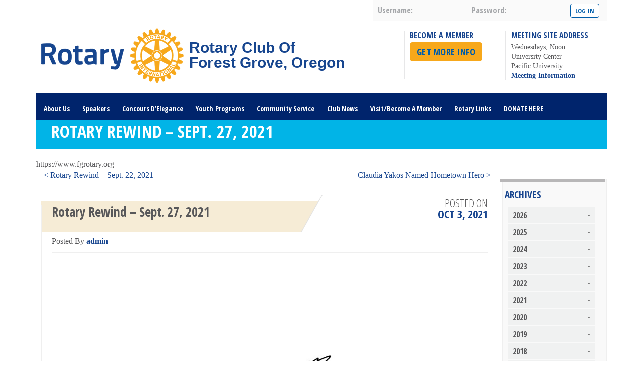

--- FILE ---
content_type: text/html; charset=UTF-8
request_url: https://www.fgrotary.org/rotary-rewind/rotary-rewind-sept-27-2021/
body_size: 76476
content:
<!DOCTYPE html>
<html lang="en">
<meta name="viewport" content="width=device-width, initial-scale=1">
<head>
<meta charset="UTF-8" />
<!--[if IE]>
<meta http-equiv="x-ua-compatible" content="IE=edge" />
<![endif]-->
<title>Rotary Rewind &#8211; Sept. 27, 2021 | Rotary Club of Forest Grove, Ore., USA</title>
  <link rel="shortcut icon" href="https://www.fgrotary.org/wp-content/themes/rotary/rotary-sass/images/favicon.ico" />    
<link rel="profile" href="http://gmpg.org/xfn/11" />

<!--[if IE]>
<link rel="stylesheet" type="text/css" media="all" href="https://www.fgrotary.org/wp-content/themes/rotary/rotary-sass/stylesheets/ie.css" />
<![endif]-->
<!--[if lte IE 8 ]>
  <style type="text/css">
  	#mainmenu ul ul {
  	top:52px;
  }
  </style>
<![endif]-->

<link rel="pingback" href="https://www.fgrotary.org/xmlrpc.php" />

 
 


<meta name='robots' content='max-image-preview:large' />
<link rel='dns-prefetch' href='//cdnjs.cloudflare.com' />
<link rel='dns-prefetch' href='//maps.googleapis.com' />
<link rel='dns-prefetch' href='//fonts.googleapis.com' />
<link rel="alternate" type="application/rss+xml" title="Rotary Club of Forest Grove, Ore., USA &raquo; Feed" href="https://www.fgrotary.org/feed/" />
<link rel="alternate" type="application/rss+xml" title="Rotary Club of Forest Grove, Ore., USA &raquo; Comments Feed" href="https://www.fgrotary.org/comments/feed/" />
<link rel="alternate" type="application/rss+xml" title="Rotary Club of Forest Grove, Ore., USA &raquo; Rotary Rewind &#8211; Sept. 27, 2021 Comments Feed" href="https://www.fgrotary.org/rotary-rewind/rotary-rewind-sept-27-2021/feed/" />
<script type="text/javascript">
window._wpemojiSettings = {"baseUrl":"https:\/\/s.w.org\/images\/core\/emoji\/14.0.0\/72x72\/","ext":".png","svgUrl":"https:\/\/s.w.org\/images\/core\/emoji\/14.0.0\/svg\/","svgExt":".svg","source":{"concatemoji":"https:\/\/www.fgrotary.org\/wp-includes\/js\/wp-emoji-release.min.js?ver=6.2.8"}};
/*! This file is auto-generated */
!function(e,a,t){var n,r,o,i=a.createElement("canvas"),p=i.getContext&&i.getContext("2d");function s(e,t){p.clearRect(0,0,i.width,i.height),p.fillText(e,0,0);e=i.toDataURL();return p.clearRect(0,0,i.width,i.height),p.fillText(t,0,0),e===i.toDataURL()}function c(e){var t=a.createElement("script");t.src=e,t.defer=t.type="text/javascript",a.getElementsByTagName("head")[0].appendChild(t)}for(o=Array("flag","emoji"),t.supports={everything:!0,everythingExceptFlag:!0},r=0;r<o.length;r++)t.supports[o[r]]=function(e){if(p&&p.fillText)switch(p.textBaseline="top",p.font="600 32px Arial",e){case"flag":return s("\ud83c\udff3\ufe0f\u200d\u26a7\ufe0f","\ud83c\udff3\ufe0f\u200b\u26a7\ufe0f")?!1:!s("\ud83c\uddfa\ud83c\uddf3","\ud83c\uddfa\u200b\ud83c\uddf3")&&!s("\ud83c\udff4\udb40\udc67\udb40\udc62\udb40\udc65\udb40\udc6e\udb40\udc67\udb40\udc7f","\ud83c\udff4\u200b\udb40\udc67\u200b\udb40\udc62\u200b\udb40\udc65\u200b\udb40\udc6e\u200b\udb40\udc67\u200b\udb40\udc7f");case"emoji":return!s("\ud83e\udef1\ud83c\udffb\u200d\ud83e\udef2\ud83c\udfff","\ud83e\udef1\ud83c\udffb\u200b\ud83e\udef2\ud83c\udfff")}return!1}(o[r]),t.supports.everything=t.supports.everything&&t.supports[o[r]],"flag"!==o[r]&&(t.supports.everythingExceptFlag=t.supports.everythingExceptFlag&&t.supports[o[r]]);t.supports.everythingExceptFlag=t.supports.everythingExceptFlag&&!t.supports.flag,t.DOMReady=!1,t.readyCallback=function(){t.DOMReady=!0},t.supports.everything||(n=function(){t.readyCallback()},a.addEventListener?(a.addEventListener("DOMContentLoaded",n,!1),e.addEventListener("load",n,!1)):(e.attachEvent("onload",n),a.attachEvent("onreadystatechange",function(){"complete"===a.readyState&&t.readyCallback()})),(e=t.source||{}).concatemoji?c(e.concatemoji):e.wpemoji&&e.twemoji&&(c(e.twemoji),c(e.wpemoji)))}(window,document,window._wpemojiSettings);
</script>
<style type="text/css">
img.wp-smiley,
img.emoji {
	display: inline !important;
	border: none !important;
	box-shadow: none !important;
	height: 1em !important;
	width: 1em !important;
	margin: 0 0.07em !important;
	vertical-align: -0.1em !important;
	background: none !important;
	padding: 0 !important;
}
</style>
	<link rel='stylesheet' id='rotary-custom-css' href='https://www.fgrotary.org/wp-content/themes/rotary/css/custom.css?ver=6.2.8' type='text/css' media='all' />
<link rel='stylesheet' id='rotary-datatables-css' href='https://www.fgrotary.org/wp-content/themes/rotary/css/rotarydatatables.css?ver=0.1' type='text/css' media='all' />
<link rel='stylesheet' id='wp-block-library-css' href='https://www.fgrotary.org/wp-includes/css/dist/block-library/style.min.css?ver=6.2.8' type='text/css' media='all' />
<link rel='stylesheet' id='classic-theme-styles-css' href='https://www.fgrotary.org/wp-includes/css/classic-themes.min.css?ver=6.2.8' type='text/css' media='all' />
<style id='global-styles-inline-css' type='text/css'>
body{--wp--preset--color--black: #000000;--wp--preset--color--cyan-bluish-gray: #abb8c3;--wp--preset--color--white: #ffffff;--wp--preset--color--pale-pink: #f78da7;--wp--preset--color--vivid-red: #cf2e2e;--wp--preset--color--luminous-vivid-orange: #ff6900;--wp--preset--color--luminous-vivid-amber: #fcb900;--wp--preset--color--light-green-cyan: #7bdcb5;--wp--preset--color--vivid-green-cyan: #00d084;--wp--preset--color--pale-cyan-blue: #8ed1fc;--wp--preset--color--vivid-cyan-blue: #0693e3;--wp--preset--color--vivid-purple: #9b51e0;--wp--preset--gradient--vivid-cyan-blue-to-vivid-purple: linear-gradient(135deg,rgba(6,147,227,1) 0%,rgb(155,81,224) 100%);--wp--preset--gradient--light-green-cyan-to-vivid-green-cyan: linear-gradient(135deg,rgb(122,220,180) 0%,rgb(0,208,130) 100%);--wp--preset--gradient--luminous-vivid-amber-to-luminous-vivid-orange: linear-gradient(135deg,rgba(252,185,0,1) 0%,rgba(255,105,0,1) 100%);--wp--preset--gradient--luminous-vivid-orange-to-vivid-red: linear-gradient(135deg,rgba(255,105,0,1) 0%,rgb(207,46,46) 100%);--wp--preset--gradient--very-light-gray-to-cyan-bluish-gray: linear-gradient(135deg,rgb(238,238,238) 0%,rgb(169,184,195) 100%);--wp--preset--gradient--cool-to-warm-spectrum: linear-gradient(135deg,rgb(74,234,220) 0%,rgb(151,120,209) 20%,rgb(207,42,186) 40%,rgb(238,44,130) 60%,rgb(251,105,98) 80%,rgb(254,248,76) 100%);--wp--preset--gradient--blush-light-purple: linear-gradient(135deg,rgb(255,206,236) 0%,rgb(152,150,240) 100%);--wp--preset--gradient--blush-bordeaux: linear-gradient(135deg,rgb(254,205,165) 0%,rgb(254,45,45) 50%,rgb(107,0,62) 100%);--wp--preset--gradient--luminous-dusk: linear-gradient(135deg,rgb(255,203,112) 0%,rgb(199,81,192) 50%,rgb(65,88,208) 100%);--wp--preset--gradient--pale-ocean: linear-gradient(135deg,rgb(255,245,203) 0%,rgb(182,227,212) 50%,rgb(51,167,181) 100%);--wp--preset--gradient--electric-grass: linear-gradient(135deg,rgb(202,248,128) 0%,rgb(113,206,126) 100%);--wp--preset--gradient--midnight: linear-gradient(135deg,rgb(2,3,129) 0%,rgb(40,116,252) 100%);--wp--preset--duotone--dark-grayscale: url('#wp-duotone-dark-grayscale');--wp--preset--duotone--grayscale: url('#wp-duotone-grayscale');--wp--preset--duotone--purple-yellow: url('#wp-duotone-purple-yellow');--wp--preset--duotone--blue-red: url('#wp-duotone-blue-red');--wp--preset--duotone--midnight: url('#wp-duotone-midnight');--wp--preset--duotone--magenta-yellow: url('#wp-duotone-magenta-yellow');--wp--preset--duotone--purple-green: url('#wp-duotone-purple-green');--wp--preset--duotone--blue-orange: url('#wp-duotone-blue-orange');--wp--preset--font-size--small: 13px;--wp--preset--font-size--medium: 20px;--wp--preset--font-size--large: 36px;--wp--preset--font-size--x-large: 42px;--wp--preset--spacing--20: 0.44rem;--wp--preset--spacing--30: 0.67rem;--wp--preset--spacing--40: 1rem;--wp--preset--spacing--50: 1.5rem;--wp--preset--spacing--60: 2.25rem;--wp--preset--spacing--70: 3.38rem;--wp--preset--spacing--80: 5.06rem;--wp--preset--shadow--natural: 6px 6px 9px rgba(0, 0, 0, 0.2);--wp--preset--shadow--deep: 12px 12px 50px rgba(0, 0, 0, 0.4);--wp--preset--shadow--sharp: 6px 6px 0px rgba(0, 0, 0, 0.2);--wp--preset--shadow--outlined: 6px 6px 0px -3px rgba(255, 255, 255, 1), 6px 6px rgba(0, 0, 0, 1);--wp--preset--shadow--crisp: 6px 6px 0px rgba(0, 0, 0, 1);}:where(.is-layout-flex){gap: 0.5em;}body .is-layout-flow > .alignleft{float: left;margin-inline-start: 0;margin-inline-end: 2em;}body .is-layout-flow > .alignright{float: right;margin-inline-start: 2em;margin-inline-end: 0;}body .is-layout-flow > .aligncenter{margin-left: auto !important;margin-right: auto !important;}body .is-layout-constrained > .alignleft{float: left;margin-inline-start: 0;margin-inline-end: 2em;}body .is-layout-constrained > .alignright{float: right;margin-inline-start: 2em;margin-inline-end: 0;}body .is-layout-constrained > .aligncenter{margin-left: auto !important;margin-right: auto !important;}body .is-layout-constrained > :where(:not(.alignleft):not(.alignright):not(.alignfull)){max-width: var(--wp--style--global--content-size);margin-left: auto !important;margin-right: auto !important;}body .is-layout-constrained > .alignwide{max-width: var(--wp--style--global--wide-size);}body .is-layout-flex{display: flex;}body .is-layout-flex{flex-wrap: wrap;align-items: center;}body .is-layout-flex > *{margin: 0;}:where(.wp-block-columns.is-layout-flex){gap: 2em;}.has-black-color{color: var(--wp--preset--color--black) !important;}.has-cyan-bluish-gray-color{color: var(--wp--preset--color--cyan-bluish-gray) !important;}.has-white-color{color: var(--wp--preset--color--white) !important;}.has-pale-pink-color{color: var(--wp--preset--color--pale-pink) !important;}.has-vivid-red-color{color: var(--wp--preset--color--vivid-red) !important;}.has-luminous-vivid-orange-color{color: var(--wp--preset--color--luminous-vivid-orange) !important;}.has-luminous-vivid-amber-color{color: var(--wp--preset--color--luminous-vivid-amber) !important;}.has-light-green-cyan-color{color: var(--wp--preset--color--light-green-cyan) !important;}.has-vivid-green-cyan-color{color: var(--wp--preset--color--vivid-green-cyan) !important;}.has-pale-cyan-blue-color{color: var(--wp--preset--color--pale-cyan-blue) !important;}.has-vivid-cyan-blue-color{color: var(--wp--preset--color--vivid-cyan-blue) !important;}.has-vivid-purple-color{color: var(--wp--preset--color--vivid-purple) !important;}.has-black-background-color{background-color: var(--wp--preset--color--black) !important;}.has-cyan-bluish-gray-background-color{background-color: var(--wp--preset--color--cyan-bluish-gray) !important;}.has-white-background-color{background-color: var(--wp--preset--color--white) !important;}.has-pale-pink-background-color{background-color: var(--wp--preset--color--pale-pink) !important;}.has-vivid-red-background-color{background-color: var(--wp--preset--color--vivid-red) !important;}.has-luminous-vivid-orange-background-color{background-color: var(--wp--preset--color--luminous-vivid-orange) !important;}.has-luminous-vivid-amber-background-color{background-color: var(--wp--preset--color--luminous-vivid-amber) !important;}.has-light-green-cyan-background-color{background-color: var(--wp--preset--color--light-green-cyan) !important;}.has-vivid-green-cyan-background-color{background-color: var(--wp--preset--color--vivid-green-cyan) !important;}.has-pale-cyan-blue-background-color{background-color: var(--wp--preset--color--pale-cyan-blue) !important;}.has-vivid-cyan-blue-background-color{background-color: var(--wp--preset--color--vivid-cyan-blue) !important;}.has-vivid-purple-background-color{background-color: var(--wp--preset--color--vivid-purple) !important;}.has-black-border-color{border-color: var(--wp--preset--color--black) !important;}.has-cyan-bluish-gray-border-color{border-color: var(--wp--preset--color--cyan-bluish-gray) !important;}.has-white-border-color{border-color: var(--wp--preset--color--white) !important;}.has-pale-pink-border-color{border-color: var(--wp--preset--color--pale-pink) !important;}.has-vivid-red-border-color{border-color: var(--wp--preset--color--vivid-red) !important;}.has-luminous-vivid-orange-border-color{border-color: var(--wp--preset--color--luminous-vivid-orange) !important;}.has-luminous-vivid-amber-border-color{border-color: var(--wp--preset--color--luminous-vivid-amber) !important;}.has-light-green-cyan-border-color{border-color: var(--wp--preset--color--light-green-cyan) !important;}.has-vivid-green-cyan-border-color{border-color: var(--wp--preset--color--vivid-green-cyan) !important;}.has-pale-cyan-blue-border-color{border-color: var(--wp--preset--color--pale-cyan-blue) !important;}.has-vivid-cyan-blue-border-color{border-color: var(--wp--preset--color--vivid-cyan-blue) !important;}.has-vivid-purple-border-color{border-color: var(--wp--preset--color--vivid-purple) !important;}.has-vivid-cyan-blue-to-vivid-purple-gradient-background{background: var(--wp--preset--gradient--vivid-cyan-blue-to-vivid-purple) !important;}.has-light-green-cyan-to-vivid-green-cyan-gradient-background{background: var(--wp--preset--gradient--light-green-cyan-to-vivid-green-cyan) !important;}.has-luminous-vivid-amber-to-luminous-vivid-orange-gradient-background{background: var(--wp--preset--gradient--luminous-vivid-amber-to-luminous-vivid-orange) !important;}.has-luminous-vivid-orange-to-vivid-red-gradient-background{background: var(--wp--preset--gradient--luminous-vivid-orange-to-vivid-red) !important;}.has-very-light-gray-to-cyan-bluish-gray-gradient-background{background: var(--wp--preset--gradient--very-light-gray-to-cyan-bluish-gray) !important;}.has-cool-to-warm-spectrum-gradient-background{background: var(--wp--preset--gradient--cool-to-warm-spectrum) !important;}.has-blush-light-purple-gradient-background{background: var(--wp--preset--gradient--blush-light-purple) !important;}.has-blush-bordeaux-gradient-background{background: var(--wp--preset--gradient--blush-bordeaux) !important;}.has-luminous-dusk-gradient-background{background: var(--wp--preset--gradient--luminous-dusk) !important;}.has-pale-ocean-gradient-background{background: var(--wp--preset--gradient--pale-ocean) !important;}.has-electric-grass-gradient-background{background: var(--wp--preset--gradient--electric-grass) !important;}.has-midnight-gradient-background{background: var(--wp--preset--gradient--midnight) !important;}.has-small-font-size{font-size: var(--wp--preset--font-size--small) !important;}.has-medium-font-size{font-size: var(--wp--preset--font-size--medium) !important;}.has-large-font-size{font-size: var(--wp--preset--font-size--large) !important;}.has-x-large-font-size{font-size: var(--wp--preset--font-size--x-large) !important;}
.wp-block-navigation a:where(:not(.wp-element-button)){color: inherit;}
:where(.wp-block-columns.is-layout-flex){gap: 2em;}
.wp-block-pullquote{font-size: 1.5em;line-height: 1.6;}
</style>
<link rel='stylesheet' id='contact-form-7-css' href='https://www.fgrotary.org/wp-content/plugins/contact-form-7/includes/css/styles.css?ver=5.7.7' type='text/css' media='all' />
<link rel='stylesheet' id='ecp1_fullcalendar_style_all-css' href='//cdnjs.cloudflare.com/ajax/libs/fullcalendar/1.6.4/fullcalendar.css?ver=6.2.8' type='text/css' media='all' />
<link rel='stylesheet' id='ecp1_fullcalendar_style_print-css' href='//cdnjs.cloudflare.com/ajax/libs/fullcalendar/1.6.4/fullcalendar.print.css?ver%5B0%5D=ecp1_fullcalendar_style_all' type='text/css' media='print' />
<link rel='stylesheet' id='ecp1_client_style-css' href='https://www.fgrotary.org/wp-content/plugins/every-calendar-1/css/ecp1-client.css?ver%5B0%5D=ecp1_fullcalendar_style_all' type='text/css' media='all' />
<link rel='stylesheet' id='megamenu-fontawesome-css' href='https://www.fgrotary.org/wp-content/plugins/megamenu-pro/icons/fontawesome/css/font-awesome.min.css?ver=1.3.6' type='text/css' media='all' />
<link rel='stylesheet' id='megamenu-genericons-css' href='https://www.fgrotary.org/wp-content/plugins/megamenu-pro/icons/genericons/genericons/genericons.css?ver=1.3.6' type='text/css' media='all' />
<link rel='stylesheet' id='nm_mailchimp-styles-css' href='https://www.fgrotary.org/wp-content/plugins/nm-mailchimp-campaign//plugin.styles.css?ver=6.2.8' type='text/css' media='all' />
<link rel='stylesheet' id='rotary-opensanscondensed-font-css' href='https://fonts.googleapis.com/css?family=Open+Sans+Condensed:300,700,300italic' type='text/css' media='all' />
<link rel='stylesheet' id='rotary-styles-css' href='https://www.fgrotary.org/wp-content/themes/rotary/rotary-sass/stylesheets/style.min.css?ver=6.2.8' type='text/css' media='all' />
<link rel='stylesheet' id='sponsors_style-css' href='https://www.fgrotary.org/wp-content/themes/rotary/css/sponsors_style.css?ver=6.2.8' type='text/css' media='all' />
<link rel='stylesheet' id='editor_min-css' href='https://www.fgrotary.org/wp-includes/css/editor.min.css?ver=6.2.8' type='text/css' media='all' />
<link rel='stylesheet' id='dashicons_min-css' href='https://www.fgrotary.org/wp-includes/css/dashicons.min.css?ver=6.2.8' type='text/css' media='all' />
<script type='text/javascript' src='https://www.fgrotary.org/wp-includes/js/jquery/jquery.min.js?ver=3.6.4' id='jquery-core-js'></script>
<script type='text/javascript' src='https://www.fgrotary.org/wp-includes/js/jquery/jquery-migrate.min.js?ver=3.4.0' id='jquery-migrate-js'></script>
<script type='text/javascript' src='https://www.fgrotary.org/wp-content/themes/rotary/includes/js/jquery.dataTables.min.js?ver=6.2.8' id='datatables-js'></script>
<script type='text/javascript' src='https://www.fgrotary.org/wp-content/themes/rotary/includes/js/jquery.datatables.reload.js?ver=6.2.8' id='datatablesreload-js'></script>
<script type='text/javascript' id='rotarydatatables-js-extra'>
/* <![CDATA[ */
var rotarydatatables = {"ajaxURL":"https:\/\/www.fgrotary.org\/wp-admin\/admin-ajax.php","tableNonce":"481312342b"};
/* ]]> */
</script>
<script type='text/javascript' src='https://www.fgrotary.org/wp-content/themes/rotary/includes/js/rotary.datatables.js?ver=6.2.8' id='rotarydatatables-js'></script>
<script type='text/javascript' src='//cdnjs.cloudflare.com/ajax/libs/fullcalendar/1.6.4/fullcalendar.min.js?ver=6.2.8' id='ecp1_fullcalendar_script-js'></script>
<script type='text/javascript' src='https://www.fgrotary.org/wp-content/plugins/every-calendar-1/js/popup.js?ver=6.2.8' id='ecp1_popup_script-js'></script>
<script type='text/javascript' src='https://www.fgrotary.org/wp-content/plugins/every-calendar-1/fullcalendar/gcal.js?ver=6.2.8' id='ecp1_calendar_provider-google-js'></script>
<script type='text/javascript' src='https://www.fgrotary.org/wp-content/plugins/megamenu-pro/replacements/js/searchbox.js?ver=1.3.6' id='megamenu-search-js'></script>
<script type='text/javascript' id='nm_mailchimp-scripts-js-extra'>
/* <![CDATA[ */
var nm_mailchimp_vars = {"ajaxurl":"https:\/\/www.fgrotary.org\/wp-admin\/admin-ajax.php","plugin_url":"https:\/\/www.fgrotary.org\/wp-content\/plugins\/nm-mailchimp-campaign\/","plugin_doing":"https:\/\/www.fgrotary.org\/wp-content\/plugins\/nm-mailchimp-campaign\/images\/loading.gif","settings":"","messages":{"error_subscription":"Please try with different email"}};
/* ]]> */
</script>
<script type='text/javascript' src='https://www.fgrotary.org/wp-content/plugins/nm-mailchimp-campaign//js/script.js?ver=6.2.8' id='nm_mailchimp-scripts-js'></script>
<script type='text/javascript' src='https://www.fgrotary.org/wp-content/themes/rotary/includes/js/modernizr.custom.js?ver=6.2.8' id='modernizr-js'></script>
<script type='text/javascript' src='https://www.fgrotary.org/wp-content/themes/rotary/includes/js/jquery.cycle.all.js?ver=6.2.8' id='cycle-js'></script>
<script type='text/javascript' src='https://www.fgrotary.org/wp-content/themes/rotary/includes/js/jquery.touchwipe.min.js?ver=6.2.8' id='touch-js'></script>
<script type='text/javascript' src='https://www.fgrotary.org/wp-content/themes/rotary/includes/js/jquery.fancybox.pack.js?ver=6.2.8' id='fancybox-js'></script>
<script type='text/javascript' src='http://maps.googleapis.com/maps/api/js?sensor=false&#038;ver=3' id='googlemaps-js'></script>
<script type='text/javascript' id='rotary-js-extra'>
/* <![CDATA[ */
var rotaryparticipants = {"ajaxURL":"https:\/\/www.fgrotary.org\/wp-admin\/admin-ajax.php","rotaryNonce":"abe2b3a0ee","templateURL":"https:\/\/www.fgrotary.org\/wp-content\/themes\/rotary"};
/* ]]> */
</script>
<script type='text/javascript' src='https://www.fgrotary.org/wp-content/themes/rotary/includes/js/rotary-theme.js?ver=6.2.8' id='rotary-js'></script>
<link rel="https://api.w.org/" href="https://www.fgrotary.org/wp-json/" /><link rel="alternate" type="application/json" href="https://www.fgrotary.org/wp-json/wp/v2/posts/1788" /><link rel="EditURI" type="application/rsd+xml" title="RSD" href="https://www.fgrotary.org/xmlrpc.php?rsd" />
<link rel="wlwmanifest" type="application/wlwmanifest+xml" href="https://www.fgrotary.org/wp-includes/wlwmanifest.xml" />
<meta name="generator" content="WordPress 6.2.8" />
<link rel="canonical" href="https://www.fgrotary.org/rotary-rewind/rotary-rewind-sept-27-2021/" />
<link rel='shortlink' href='https://www.fgrotary.org/?p=1788' />
<link rel="alternate" type="application/json+oembed" href="https://www.fgrotary.org/wp-json/oembed/1.0/embed?url=https%3A%2F%2Fwww.fgrotary.org%2Frotary-rewind%2Frotary-rewind-sept-27-2021%2F" />
<link rel="alternate" type="text/xml+oembed" href="https://www.fgrotary.org/wp-json/oembed/1.0/embed?url=https%3A%2F%2Fwww.fgrotary.org%2Frotary-rewind%2Frotary-rewind-sept-27-2021%2F&#038;format=xml" />
<style type="text/css">/** Mega Menu CSS: fs **/</style>
<!--[if lte IE 7]>
<script src="https://www.fgrotary.org/wp-content/themes/rotary/includes/js/lte-ie7.js" type="text/javascript"></script >
<![endif]-->
</head>
 
<body class="post-template-default single single-post postid-1788 single-format-standard white">
 <div id="wrapper">
    <section id="signin">
     <form name="loginform" id="loginform" action="https://www.fgrotary.org/wp-login.php" method="post"><p class="login-username">
				<label for="user_login">username:</label>
				<input type="text" name="log" id="user_login" autocomplete="username" class="input" value="" size="20" />
			</p><p class="login-password">
				<label for="user_pass">password:</label>
				<input type="password" name="pwd" id="user_pass" autocomplete="current-password" spellcheck="false" class="input" value="" size="20" />
			</p><p class="login-submit">
				<input type="submit" name="wp-submit" id="wp-submit" class="button button-primary" value="log In" />
				<input type="hidden" name="redirect_to" value="https://www.fgrotary.org/rotary-rewind/rotary-rewind-sept-27-2021/" />
			</p></form> 
    </section>
    <header role="banner">
    	<div id="branding">
	   		      	      	            <h1>
	            	            	<a href="https://www.fgrotary.org/" title="Rotary Club of Forest Grove, Ore., USA" rel="home">
	            	            			    						 <span class="clubtype clubbefore">Rotary Club Of</span>
						 <span class="clubname">Forest Grove, Oregon</span>
					             					</a>
	                
	            </h1>
	  
				<div class="membership-address-container">
			        <section id="membership">
			        <h2>Become a member</h2>
			        								          <a class="rotarybutton-largegold" href="https://www.fgrotary.org/member-information/">Get More Info</a>
			        			
			        </section>
			        <section id="meetingaddress">
			        <h2>MEETING SITE ADDRESS</h2>
			        <p>Wednesdays, Noon<br />
University Center<br />
Pacific University<br />
<a href="http://www.fgrotary.org/meeting-information/">Meeting Information</a></p>			        </section>
			    </div>
    	</div>
                <nav id="mainmenu" class="menu-main-container"><ul id="menu-main" class="menu"><li id="menu-item-121" class="menu-item menu-item-type-post_type menu-item-object-page menu-item-has-children menu-item-121"><a href="https://www.fgrotary.org/about-us/">About Us</a>
<ul class="sub-menu">
	<li id="menu-item-174" class="menu-item menu-item-type-post_type menu-item-object-page menu-item-174"><a href="https://www.fgrotary.org/about-our-club/">About Our Club</a></li>
	<li id="menu-item-164" class="menu-item menu-item-type-post_type menu-item-object-page menu-item-164"><a href="https://www.fgrotary.org/about-us/club-officers/">Club Officers</a></li>
	<li id="menu-item-305" class="menu-item menu-item-type-post_type menu-item-object-page menu-item-305"><a href="https://www.fgrotary.org/?page_id=302">Rototeller Newsletter</a></li>
	<li id="menu-item-168" class="menu-item menu-item-type-post_type menu-item-object-page menu-item-168"><a href="https://www.fgrotary.org/about-us/past-presidents/">Past Presidents</a></li>
	<li id="menu-item-3616" class="menu-item menu-item-type-post_type menu-item-object-page menu-item-3616"><a href="https://www.fgrotary.org/rotary-in-the-news/">Rotary In The News</a></li>
</ul>
</li>
<li id="menu-item-115" class="menu-item menu-item-type-post_type menu-item-object-page menu-item-has-children menu-item-115"><a href="https://www.fgrotary.org/speakers/">Speakers</a>
<ul class="sub-menu">
	<li id="menu-item-299" class="menu-item menu-item-type-custom menu-item-object-custom menu-item-299"><a href="https://goo.gl/forms/5h65xbpQEcKgDSTB2">Want To Present A Program?</a></li>
	<li id="menu-item-1266" class="menu-item menu-item-type-custom menu-item-object-custom menu-item-1266"><a href="https://bit.ly/fgrotaryprograms">View Past Programs</a></li>
</ul>
</li>
<li id="menu-item-300" class="menu-item menu-item-type-custom menu-item-object-custom menu-item-has-children menu-item-300"><a href="http://forestgroveconcours.org/">Concours D&#8217;Elegance</a>
<ul class="sub-menu">
	<li id="menu-item-803" class="menu-item menu-item-type-custom menu-item-object-custom menu-item-803"><a href="https://signup.com/client/invitation2/secure/2812671/false#/invitation">Volunteer Signup</a></li>
</ul>
</li>
<li id="menu-item-126" class="menu-item menu-item-type-post_type menu-item-object-page menu-item-has-children menu-item-126"><a href="https://www.fgrotary.org/youth-programs/">Youth Programs</a>
<ul class="sub-menu">
	<li id="menu-item-2886" class="menu-item menu-item-type-post_type menu-item-object-page menu-item-2886"><a href="https://www.fgrotary.org/rotary-youth-exchange/">Rotary Youth Exchange</a></li>
	<li id="menu-item-406" class="menu-item menu-item-type-post_type menu-item-object-page menu-item-406"><a href="https://www.fgrotary.org/forest-grove-rotary-scholarships/">Forest Grove Rotary Scholarships</a></li>
	<li id="menu-item-127" class="menu-item menu-item-type-post_type menu-item-object-page menu-item-127"><a href="https://www.fgrotary.org/rotary-youth-citizens-of-the-month/">Youth Citizens Of The Month</a></li>
</ul>
</li>
<li id="menu-item-675" class="menu-item menu-item-type-post_type menu-item-object-page menu-item-has-children menu-item-675"><a href="https://www.fgrotary.org/community-service/">Community Service</a>
<ul class="sub-menu">
	<li id="menu-item-676" class="menu-item menu-item-type-post_type menu-item-object-page menu-item-676"><a href="https://www.fgrotary.org/mike-ward-community-service-award/">Mike Ward Award</a></li>
</ul>
</li>
<li id="menu-item-116" class="menu-item menu-item-type-post_type menu-item-object-page menu-item-has-children menu-item-116"><a href="https://www.fgrotary.org/posts/">Club News</a>
<ul class="sub-menu">
	<li id="menu-item-3617" class="menu-item menu-item-type-post_type menu-item-object-page menu-item-3617"><a href="https://www.fgrotary.org/rotary-in-the-news/">Rotary In The News</a></li>
</ul>
</li>
<li id="menu-item-117" class="menu-item menu-item-type-post_type menu-item-object-page menu-item-has-children menu-item-117"><a href="https://www.fgrotary.org/member-information/">Visit/Become A Member</a>
<ul class="sub-menu">
	<li id="menu-item-346" class="menu-item menu-item-type-post_type menu-item-object-page menu-item-346"><a href="https://www.fgrotary.org/prospective-members/">Prospective Members</a></li>
</ul>
</li>
<li id="menu-item-3622" class="menu-item menu-item-type-post_type menu-item-object-page menu-item-has-children menu-item-3622"><a href="https://www.fgrotary.org/rotary-links/">Rotary Links</a>
<ul class="sub-menu">
	<li id="menu-item-308" class="menu-item menu-item-type-custom menu-item-object-custom menu-item-308"><a href="http://isrotaryforyou.com">District 5100</a></li>
	<li id="menu-item-307" class="menu-item menu-item-type-custom menu-item-object-custom menu-item-307"><a href="http://www.rotary.org">Rotary International</a></li>
	<li id="menu-item-309" class="menu-item menu-item-type-custom menu-item-object-custom menu-item-309"><a href="https://www.rotary.org/myrotary/en">My Rotary Login (Members)</a></li>
	<li id="menu-item-310" class="menu-item menu-item-type-custom menu-item-object-custom menu-item-310"><a href="https://www.dacdb.com/SecLogin.cfm">DacDB Login (Members)</a></li>
	<li id="menu-item-3615" class="menu-item menu-item-type-post_type menu-item-object-page menu-item-3615"><a href="https://www.fgrotary.org/rotary-in-the-news/">Rotary In The News</a></li>
</ul>
</li>
<li id="menu-item-1267" class="menu-item menu-item-type-custom menu-item-object-custom menu-item-1267"><a href="https://forestgroverotary.square.site/">DONATE HERE</a></li>
</ul></nav>    </header>
    <h1 class="pagetitle">
	<span>Rotary Rewind &#8211; Sept. 27, 2021</span>
</h1>

<div id="page">
	<div id="content" role="main" class="hassidebar">
	https://www.fgrotary.org		
		<nav class="prevnext ">
			<div class="nav-previous"><a href="https://www.fgrotary.org/rotary-rewind/rotary-rewind-sept-22-2021/" rel="prev">&lt; Rotary Rewind &#8211; Sept. 22, 2021</a></div>
			<div class="nav-next"><a href="https://www.fgrotary.org/general-news/claudia-yakos-named-hometown-hero/" rel="next">Claudia Yakos Named Hometown Hero &gt;</a></div>
		</nav>
		<article id="post-1788" class="post-1788 post type-post status-publish format-standard hentry category-rotary-rewind">
			<div class="sectioncontainer">
            	<div class="sectionheader" id="blog">
                	<div class="sectioncontent">
                    <h2>Rotary Rewind &#8211; Sept. 27, 2021</h2>                    <p id="posted-by">Posted By <a href="https://www.fgrotary.org/author/admin/">admin</a></p>
                    <div class="postdate">
                       	Posted on<br/><a href="https://www.fgrotary.org/rotary-rewind/rotary-rewind-sept-27-2021/" title="2:08 am" rel="bookmark"><time datetime="2021-10-03" pubdate>Oct 3, 2021</time></a>                       </div>
                     <hr/>  
                       <div class="blogcontent">
							<p><a href="http://www.fgrotary.org/wp-content/uploads/2021/10/Gardens-Of-Hope.jpg"><img decoding="async" class="alignnone size-full wp-image-1789" src="http://www.fgrotary.org/wp-content/uploads/2021/10/Gardens-Of-Hope.jpg" alt="" width="1000" height="1000" srcset="https://www.fgrotary.org/wp-content/uploads/2021/10/Gardens-Of-Hope.jpg 1000w, https://www.fgrotary.org/wp-content/uploads/2021/10/Gardens-Of-Hope-150x150.jpg 150w, https://www.fgrotary.org/wp-content/uploads/2021/10/Gardens-Of-Hope-300x300.jpg 300w, https://www.fgrotary.org/wp-content/uploads/2021/10/Gardens-Of-Hope-768x768.jpg 768w, https://www.fgrotary.org/wp-content/uploads/2021/10/Gardens-Of-Hope-130x130.jpg 130w" sizes="(max-width: 1000px) 100vw, 1000px" /></a>If you didn’t make it to our last Rotary Club of Forest Grove meeting, here’s what you missed…</p>
<p><strong>Project With Habitat For Humanity: </strong>Thank you to all members and friends who attended our service project last Saturday at the new Habitat for Humanity build site on 23rd Avenue between D and E Streets. The work party took two-and-a-half hours clearing brush and debris from the site in an effort to start preparing it for construction of new homes. Thank you to Dan &amp; Melinda Fischer, Jim Crisp, Greg Nemchick, Bryce Baker, Tom &amp; Becca Raabe and Richard Kidd for their work!</p>
<p><strong>Claudia Yakos Named Hometown Hero:</strong> Congratulations to our own Claudia Yakos for being named as one of this year’s Hometown Heroes by the Forest Grove News-Times and the Pamplin Media Group! Claudia was only recognized for her work with Rotary, but also her work with the Hispanic community through her business, CIMA Services, and her international humanity work through My360Project and her own non-profit, the Espy Collective. We are proud of all that Claudia does to make our community and the world a better place! <a href="https://pamplinmedia.com/fgnt/36-news/523730-418491-community-heroes-forest-grove-woman-helps-wherever-she-can">Read The Full Article</a></p>
<p><strong>Forest Grove Partnering With Lake Oswego On International Project: </strong>The Rotary Club of Forest Grove Board of Directors voted to partner with the Rotary Club of Lake Oswego on an international project. Called Project Flourish, the project is based with the MAIA Impact School in Guatemala, which strives to teach girls, and particularly girls in Mayan descent, to finding their empowered voice and to embrace what education can do for them.</p>
<p>Guatemala has the worst gender equity gap in the Americas. This initiative centers on the creation and implementation of an educational program to connect talent with opportunity for first-generation “Girl Pioneers” (young women born into situations of quadruple discrimination as rural, poor, female, and Indigenous) in Guatemala. The elements of this program center on the following:</p>
<p>● Formal internships to generate experience and informed decision-making<br />
● Preparation for university entrance exams<br />
● Training on soft skills for job interviews and workplace readiness/success<br />
● Workplace English &amp; IT training to increase employability<br />
This project creates a powerful pilot that will serve 42 girls and their families (approximately 336 people). These girls and families represent over a dozen rural villages in Sololá. Once created, the project will continue on in perpetuity to serve generations of young women who will break out of poverty.</p>
<p>The project is partially funded through a Rotary International Global Grant. We will have a program of this impactful project later this fall.</p>
<p><strong>A Note On Zoom Meetings: </strong>With the ongoing surge of the Delta variant of COVID-19 I have made the decision to move our meetings back to Zoom for the time being.</p>
<p>This isn&#8217;t the decision I wanted to make. I would love nothing more than to return to normal with all of you, singing, embracing, and eating together. But the world is not ready for normal yet. Delta spreads so much more easily than past variants, and this last week we&#8217;ve had a higher number of cases in our community than ever before. Masks are being required even for outdoor events and the CDC is recommending against all large gatherings. We must do our part to halt the spread further and keep our community members as safe as possible. Club leadership will continue to monitor the situation, and we will reinstate our in-person meetings again as soon as it is safe to do so.</p>
<p>As always I appreciate your feedback and questions, and I look forward to seeing you at our home away from home on Zoom this Wednesday.</p>
<p>Yours in Rotary Service,<br />
Bryce Baker</p>
<p><strong>ShelterBox HERO Club: </strong>Once again, our club has been recognized by ShelterBox USA as a ShelterBox Bronze Level HERO Club! The recognition signifies our club’s continued commitment to donate $1,000 per year to ShelterBox over a three-year period. We are truly grateful for the commitment of our members to continue to give to ShelterBox’s ongoing disaster relief efforts all over the world.</p>
<p>ShelterBox is an official Rotary partner. You can learn more about what the organization is doing around the world by <a href="https://www.shelterboxusa.org/">Visiting The ShelterBox Website</a>. Our own ShelterBox ambassadors, Jeannine Murrell and Pamelajean Myers, gave a program to the club on the organization in June, which can be <a href="https://youtu.be/NeUwSl002Rc">Viewed Here</a>.</p>
<p><strong>Online Dues Payments: </strong>Our club is now equipped to process dues payments online! We can now process credit card or debit card payments for quarterly dues. Information on how to pay online will be included with quarterly billings that will be coming to your mailbox or email inbox soon.</p>
<p>With the transition to billing with Quickbooks, some members may not have received their quarterly invoice. If you did not, please contact treasurer Lucas Welliver at 971-241-7426 or <a href="mailto:lucaswelliver@gmail.com">lucaswelliver@gmail.com</a>.</p>
<p><strong>FGHS Community Food Pantry:</strong> Our club’s support for the Forest Grove High School Food Pantry continues. Thanks to its partnership with the Oregon Food Bank, food donations are still welcome but are of less need at this time. Of need, however, are toiletries and hygiene products as well as household cleaning materials.</p>
<p>The Food Pantry is open on Mondays from 4-5 p.m. The pantry is now open in its new site in the building along Nichols Lane between the football field and the Basinski Center.</p>
<p>For information on the Food Pantry, please contact Brian Burke, <a href="mailto:bburke@fgsd.k12.or.us">bburke@fgsd.k12.or.us</a>. If you wish to make a cash donation to the pantry, <a href="https://tracks.activenetwork.com/FGHS/webstore?fbclid=IwAR3rr_VJdO3tzdtfUkRNV31w1ZTkqszj8MoUtrnnoaa9CO9FCNzHNKzwUtE">Click Here</a>.</p>
<p>Additionally, Rotarian Gwen Hullinger has put together an Amazon wish list of items that can be purchased and donated. <a href="https://www.amazon.com/hz/wishlist/ls/1BPLS6T4HD12C?type=wishlist">Click Here To View That List</a>.<strong><br />
</strong></p>
<p><strong>Past Programs: </strong>Did you miss a meeting or want to go back and check out a program again? Most of our programs since May 2020 are archived on our club’s YouTube page. Visit <a href="https://bit.ly/fgrotaryprograms">https://bit.ly/fgrotaryprograms</a>.</p>
<p><strong>Around District 5100<br />
Rotary Story Slam: </strong>One of the most effective ways to introduce people to Rotary is by telling your story. District 5100 is holding a competition, called Your Rotary Story Slam, encouraging you to share your Rotary story.</p>
<p>A “story slam” is a competition based on the art of storytelling. You will present a 3-5 minute oral story without notes. This year’s topic is “Serve to Change Lives.” Share a time where Rotary service changed your life, a time you’ve changed a life or have been part of an impactful project. The story should be yours – authentic, true and fit The Four-Way Test.</p>
<p>Our club will have its own Story Slam competition within the next two months. Club-level winners will compete in a regional story slam over the winter. The winners from each region will present at the District 5100 Conference and will receive a $500 cash prize.</p>
<p>For more information, visit <a href="https://rotarystoryslam.com/">rotarystoryslam.com</a>.</p>
<p><strong>Save The Date: District 5100 Rotary One Conference: </strong>Mark your calendars for May 19-22 as District 5100 will present its first combined Spring Training Event and annual conference in Seaside. The combined conference will provide Rotary training opportunities, inspirational speakers and a celebration of what is hoped to be a great year in District 5100.</p>
<p><strong>Around Rotary International<br />
Rotary Announces $97 Million Pledge For Sustainable Projects During Global Citizen Live: </strong>Rotary International President-elect Jennifer Jones took the stage at the Global Citizen Live concert on 25 September in Paris, France, and pledged $97 million in grant funding from the organization next year for sustainable, Rotary club-led projects.</p>
<p><a href="https://www.globalcitizen.org/en/live/">Global Citizen Live</a>, a 24-hour broadcast with events and performances across six continents, aimed to unite people to take action to defend the planet, end the COVID-19 pandemic, defeat poverty, provide education for all children, and promote equity and justice for all. Some of the world’s top artists, celebrities, activists, and government leaders participated in this year’s event to raise awareness and support in cities including Paris; Lagos, Nigeria; London, UK; Los Angeles, USA; New York City, USA; Rio de Janeiro, Brazil; Seoul, Korea; and Sydney, Australia.</p>
<p>In Paris, where Jones pledged Rotary’s support, thousands of people gathered at the iconic Champ de Mars near the Eiffel Tower to see performances from Elton John, Ed Sheeran, Black Eyed Peas, Christine and the Queens, Doja Cat, Angélique Kidjo, and more. Other leaders pledging support included European Commission President Ursula von der Leyen, French President Emmanuel Macron, and Paris Mayor Anne Hidalgo.</p>
<p>“Every day millions of girls walk miles to fetch clean water, and millions of boys are on the streets instead of going to school. Every day moms and dads struggle to find ways to feed their children,” Jones said from the main stage in Paris. “And every day, members of Rotary and Global Citizen start our days knowing that we can make a difference.”</p>
<p>“This year we’re putting a special focus on empowering girls worldwide, opening doors for young women to build brighter futures,” Jones said. “Today Rotary is committed to helping end poverty globally and protecting the planet by pledging $97 million in grant funding during 2022 for sustainable, member-led projects.”</p>
<p>She added: “We stand together with Global Citizen as people of purpose, people of action.”</p>
<p><a href="https://www.globalcitizen.org/en/content/global-citizen-live-world-leader-quotes-videos/">Read more</a> quotes and pledges from world leaders during the event.</p>
<p>Rotary has worked with Global Citizen for a more than a decade, primarily regarding the effort to eradicate polio worldwide. At the 2012 Global Citizen event in New York City, Rotary General Secretary John Hewko and celebrity ambassador Archie Panjabi announced Rotary’s $75 million commitment to polio eradication. Rotary and Global Citizen have also connected at Rotary International Conventions, the Commonwealth Heads of Governments Meetings, polio advocacy events, and polio funding announcements.</p>
<p>In total, more than $1.1 billion in commitments, 157 million trees to be planted, and 60 million doses of COVID-19 vaccines to be donated to developing countries were announced in conjunction with the 25 September event.</p>
<p><strong>Last Week’s Program: Claudia Yakos &amp; Julia Kollar, Gardens Of Hope</strong></p>
<p><a href="https://youtu.be/kh5LwQ7C2WI">Click Here To View The Complete Program</a></p>
<p>At Wednesday’s meeting, we heard from our Claudia Yakos and Julia Kollar about an international service project that is growing with help from out club, Gardens of Hope. Claudia opened the program by thanking the club for its support in applying for a Global Grant from Rotary International to help grow the project, which begin in 2020 in the midst of the COVID-19 pandemic.</p>
<p>Claudia explained that the start of this project was in memory of her mother, Esperanza “Espy” Torres, who passed away in 2019. Espy was involved with Rotary in her home country of Mexico. She served as the secretary of the Rotary Club of Aguascalientes, Mexico from 1965 to 1969. While women while not allowed to be part of Rotary, she accompanied her boss to meetings and performed all of the secretarial functions of the club.</p>
<p>Upon Espy’s passing, Claudia felt inspired to start a non-profit organization to honor her mother’s memory. She founded the Espy Collective in 2020. Between the collective and Claudia’s passion for international service through Rotary, she started the work on the Gardens of Hope project. Aguascalientes was selected for the site because Claudia still has family in the region and because of the need in the region.</p>
<p>Gardens of Hope’s mission is to provide organic family gardens planted in backyards by women head of households, the elderly and people with disabilities. Among the project’s goals was to reach out to as many beneficiaries as possible while using few resources, to ensure that resources reached the most vulnerable groups, to raise the nutritional quality of the rural population’s diet, to encourage organic agriculture and environmental awareness and to promote the use of new technologies.</p>
<p>Each family garden includes a full backyard production system including a drip irrigation system fitted with a professional filter, 45 seed packets, 300 grams of organic fertilizer, one bottle of organic insect repellent, a hand sprayer, a gardening kit and 147 feet of wire mesh to keep animals out of the garden.</p>
<p>The Global Grant endeavor began two years ago with a target to conduct the project in 2020. In April 2020, Claudia, Julia, Rotarian Daryl Carnley and eight others traveled to Mexico to do the initial work for the project. Because Global Grants were put on pause by Rotary International in 2020, the work on the grant continues.</p>
<p>Once the first 40 gardens were planted, technical help came in every two months to provide support in managing and selling surplus, adapting the gardens to different types of climates, soils and other environmental factors; management of the gardens in terms of agricultural technology, and organizing and motivating family and neighbors.</p>
<p>The gardens provide a number of socio-economic benefits to the community, including improving nutrition, health &amp; hygiene; family integration, agricultural education, developing a green and entrepreneurial culture and improving of households and neighborhood communities.</p>
<p>Claudia and Michael Yakos will be traveling to Mexico next week to meet with another Rotary club in Aguascalientes to develop more partnerships and relationships. At this point, the Global Grant is expected to take place in 2023. With the club’s support, this year the group will plant gardens at a school in Aguascalientes. Initial conversations are also taking place with a girls’ home to plant gardens with the intent to sell the produce to restaurants in the community.</p>
<p>With the global grant, the goal of Gardens of Hope is to increase the number of gardens planted to over 400.</p>
<p><strong>Club Calendar<br />
</strong><em>Meetings Are On Zoom Unless Noted</em></p>
<p>Wed., Oct. 6: Weekly Meeting, Noon<br />
Program: Ryan Garcia’s Trip To Italy</p>
<p>Thurs., Oct. 7: Executive Board Meeting, 7 a.m.</p>
<p>Wed., Oct. 13: Weekly Meeting, Noon<br />
Program: Dave Parker, Forest Grove School District</p>
<p>Thurs., Oct. 14: Board Meeting, 7 a.m.</p>
<p>Wed., Oct. 20: Monthly Evening Meeting, 6:30 p.m.<br />
Location &amp; Program To Be Announced</p>
                        </div>
                        <div class="postedin">This entry was posted in <a href="https://www.fgrotary.org/category/rotary-rewind/" rel="category tag">Rotary Rewind</a>. Bookmark the <a href="https://www.fgrotary.org/rotary-rewind/rotary-rewind-sept-27-2021/" title="Permalink to Rotary Rewind &#8211; Sept. 27, 2021" rel="bookmark">permalink</a>.</div>                        <hr/>
                        



 
	<div id="respond" class="comment-respond">
		<h3 id="reply-title" class="comment-reply-title">LEAVE A COMMENT</h3><form action="https://www.fgrotary.org/wp-comments-post.php" method="post" id="commentform" class="comment-form"><p class="comment-notes"><span id="email-notes">Your email address will not be published.</span> <span class="required-field-message">Required fields are marked <span class="required">*</span></span></p><div id="wp-comment-wrap" class="wp-core-ui wp-editor-wrap tmce-active"><div id="wp-comment-editor-container" class="wp-editor-container"><textarea class="wp-editor-area" rows="10" autocomplete="off" cols="40" name="comment" id="comment"></textarea></div>
</div>

<p><label for="author">Name</label> <input id="author" name="author" type="text" value="" size="30" /></p>
<p><label for="email">Email</label> <input id="email" name="email" type="email" value="" size="30" /></p>
<p><label for="url">Website</label><input id="url" name="url" type="url" value="" size="30" /></p>
<p class="form-submit"><input name="submit" type="submit" id="submit" class="submit" value="Post Comment" /> <input type='hidden' name='comment_post_ID' value='1788' id='comment_post_ID' />
<input type='hidden' name='comment_parent' id='comment_parent' value='0' />
</p></form>	</div><!-- #respond -->
	                    </div><!--.sectioncontent-->
                </div> <!--.sectionheader-->
			</div><!--.sectioncontainer-->
			<footer>
											</footer>
		</article>

    </div>
    
		<aside id="secondary" role="complementary">
		<ul>
			<li id="rotaryarchivewidget-3" class="widget widget_rotaryarchivewidget"><h3>Archives</h3><ul><li class="rotary-adv-archive-year rotary-adv-archive-year-groupby"><a class="icon more" href="https://www.fgrotary.org/2026/">2026</a><ul class="monthlist"><li><a  href="https://www.fgrotary.org/2026/">All Months</a></li><li><a href="https://www.fgrotary.org/2026/01/">January 2026</a></li></ul></li><li class="rotary-adv-archive-year rotary-adv-archive-year-groupby"><a class="icon more" href="https://www.fgrotary.org/2025/">2025</a><ul class="monthlist"><li><a  href="https://www.fgrotary.org/2025/">All Months</a></li><li><a href="https://www.fgrotary.org/2025/12/">December 2025</a></li><li><a href="https://www.fgrotary.org/2025/11/">November 2025</a></li><li><a href="https://www.fgrotary.org/2025/10/">October 2025</a></li><li><a href="https://www.fgrotary.org/2025/09/">September 2025</a></li><li><a href="https://www.fgrotary.org/2025/08/">August 2025</a></li><li><a href="https://www.fgrotary.org/2025/07/">July 2025</a></li><li><a href="https://www.fgrotary.org/2025/06/">June 2025</a></li><li><a href="https://www.fgrotary.org/2025/05/">May 2025</a></li><li><a href="https://www.fgrotary.org/2025/04/">April 2025</a></li><li><a href="https://www.fgrotary.org/2025/03/">March 2025</a></li><li><a href="https://www.fgrotary.org/2025/02/">February 2025</a></li><li><a href="https://www.fgrotary.org/2025/01/">January 2025</a></li></ul></li><li class="rotary-adv-archive-year rotary-adv-archive-year-groupby"><a class="icon more" href="https://www.fgrotary.org/2024/">2024</a><ul class="monthlist"><li><a  href="https://www.fgrotary.org/2024/">All Months</a></li><li><a href="https://www.fgrotary.org/2024/12/">December 2024</a></li><li><a href="https://www.fgrotary.org/2024/11/">November 2024</a></li><li><a href="https://www.fgrotary.org/2024/10/">October 2024</a></li><li><a href="https://www.fgrotary.org/2024/09/">September 2024</a></li><li><a href="https://www.fgrotary.org/2024/08/">August 2024</a></li><li><a href="https://www.fgrotary.org/2024/07/">July 2024</a></li><li><a href="https://www.fgrotary.org/2024/06/">June 2024</a></li><li><a href="https://www.fgrotary.org/2024/05/">May 2024</a></li><li><a href="https://www.fgrotary.org/2024/04/">April 2024</a></li><li><a href="https://www.fgrotary.org/2024/03/">March 2024</a></li><li><a href="https://www.fgrotary.org/2024/02/">February 2024</a></li><li><a href="https://www.fgrotary.org/2024/01/">January 2024</a></li></ul></li><li class="rotary-adv-archive-year rotary-adv-archive-year-groupby"><a class="icon more" href="https://www.fgrotary.org/2023/">2023</a><ul class="monthlist"><li><a  href="https://www.fgrotary.org/2023/">All Months</a></li><li><a href="https://www.fgrotary.org/2023/12/">December 2023</a></li><li><a href="https://www.fgrotary.org/2023/11/">November 2023</a></li><li><a href="https://www.fgrotary.org/2023/10/">October 2023</a></li><li><a href="https://www.fgrotary.org/2023/09/">September 2023</a></li><li><a href="https://www.fgrotary.org/2023/08/">August 2023</a></li><li><a href="https://www.fgrotary.org/2023/07/">July 2023</a></li><li><a href="https://www.fgrotary.org/2023/06/">June 2023</a></li><li><a href="https://www.fgrotary.org/2023/05/">May 2023</a></li><li><a href="https://www.fgrotary.org/2023/04/">April 2023</a></li><li><a href="https://www.fgrotary.org/2023/03/">March 2023</a></li><li><a href="https://www.fgrotary.org/2023/02/">February 2023</a></li><li><a href="https://www.fgrotary.org/2023/01/">January 2023</a></li></ul></li><li class="rotary-adv-archive-year rotary-adv-archive-year-groupby"><a class="icon more" href="https://www.fgrotary.org/2022/">2022</a><ul class="monthlist"><li><a  href="https://www.fgrotary.org/2022/">All Months</a></li><li><a href="https://www.fgrotary.org/2022/12/">December 2022</a></li><li><a href="https://www.fgrotary.org/2022/11/">November 2022</a></li><li><a href="https://www.fgrotary.org/2022/10/">October 2022</a></li><li><a href="https://www.fgrotary.org/2022/09/">September 2022</a></li><li><a href="https://www.fgrotary.org/2022/08/">August 2022</a></li><li><a href="https://www.fgrotary.org/2022/07/">July 2022</a></li><li><a href="https://www.fgrotary.org/2022/06/">June 2022</a></li><li><a href="https://www.fgrotary.org/2022/05/">May 2022</a></li><li><a href="https://www.fgrotary.org/2022/04/">April 2022</a></li><li><a href="https://www.fgrotary.org/2022/03/">March 2022</a></li><li><a href="https://www.fgrotary.org/2022/02/">February 2022</a></li><li><a href="https://www.fgrotary.org/2022/01/">January 2022</a></li></ul></li><li class="rotary-adv-archive-year rotary-adv-archive-year-groupby"><a class="icon more" href="https://www.fgrotary.org/2021/">2021</a><ul class="monthlist"><li><a  href="https://www.fgrotary.org/2021/">All Months</a></li><li><a href="https://www.fgrotary.org/2021/12/">December 2021</a></li><li><a href="https://www.fgrotary.org/2021/11/">November 2021</a></li><li><a href="https://www.fgrotary.org/2021/10/">October 2021</a></li><li><a href="https://www.fgrotary.org/2021/09/">September 2021</a></li><li><a href="https://www.fgrotary.org/2021/08/">August 2021</a></li><li><a href="https://www.fgrotary.org/2021/07/">July 2021</a></li><li><a href="https://www.fgrotary.org/2021/06/">June 2021</a></li><li><a href="https://www.fgrotary.org/2021/05/">May 2021</a></li><li><a href="https://www.fgrotary.org/2021/04/">April 2021</a></li><li><a href="https://www.fgrotary.org/2021/03/">March 2021</a></li><li><a href="https://www.fgrotary.org/2021/02/">February 2021</a></li><li><a href="https://www.fgrotary.org/2021/01/">January 2021</a></li></ul></li><li class="rotary-adv-archive-year rotary-adv-archive-year-groupby"><a class="icon more" href="https://www.fgrotary.org/2020/">2020</a><ul class="monthlist"><li><a  href="https://www.fgrotary.org/2020/">All Months</a></li><li><a href="https://www.fgrotary.org/2020/12/">December 2020</a></li><li><a href="https://www.fgrotary.org/2020/11/">November 2020</a></li><li><a href="https://www.fgrotary.org/2020/10/">October 2020</a></li><li><a href="https://www.fgrotary.org/2020/09/">September 2020</a></li><li><a href="https://www.fgrotary.org/2020/08/">August 2020</a></li><li><a href="https://www.fgrotary.org/2020/07/">July 2020</a></li><li><a href="https://www.fgrotary.org/2020/06/">June 2020</a></li><li><a href="https://www.fgrotary.org/2020/05/">May 2020</a></li><li><a href="https://www.fgrotary.org/2020/04/">April 2020</a></li><li><a href="https://www.fgrotary.org/2020/03/">March 2020</a></li><li><a href="https://www.fgrotary.org/2020/02/">February 2020</a></li><li><a href="https://www.fgrotary.org/2020/01/">January 2020</a></li></ul></li><li class="rotary-adv-archive-year rotary-adv-archive-year-groupby"><a class="icon more" href="https://www.fgrotary.org/2019/">2019</a><ul class="monthlist"><li><a  href="https://www.fgrotary.org/2019/">All Months</a></li><li><a href="https://www.fgrotary.org/2019/12/">December 2019</a></li><li><a href="https://www.fgrotary.org/2019/11/">November 2019</a></li><li><a href="https://www.fgrotary.org/2019/10/">October 2019</a></li><li><a href="https://www.fgrotary.org/2019/09/">September 2019</a></li><li><a href="https://www.fgrotary.org/2019/08/">August 2019</a></li><li><a href="https://www.fgrotary.org/2019/07/">July 2019</a></li><li><a href="https://www.fgrotary.org/2019/06/">June 2019</a></li><li><a href="https://www.fgrotary.org/2019/05/">May 2019</a></li><li><a href="https://www.fgrotary.org/2019/04/">April 2019</a></li><li><a href="https://www.fgrotary.org/2019/03/">March 2019</a></li><li><a href="https://www.fgrotary.org/2019/02/">February 2019</a></li><li><a href="https://www.fgrotary.org/2019/01/">January 2019</a></li></ul></li><li class="rotary-adv-archive-year rotary-adv-archive-year-groupby"><a class="icon more" href="https://www.fgrotary.org/2018/">2018</a><ul class="monthlist"><li><a  href="https://www.fgrotary.org/2018/">All Months</a></li><li><a href="https://www.fgrotary.org/2018/12/">December 2018</a></li><li><a href="https://www.fgrotary.org/2018/11/">November 2018</a></li><li><a href="https://www.fgrotary.org/2018/10/">October 2018</a></li></ul></li><li class="rotary-adv-archive-year rotary-adv-archive-year-groupby"><a class="icon more" href="https://www.fgrotary.org/2017/">2017</a><ul class="monthlist"><li><a  href="https://www.fgrotary.org/2017/">All Months</a></li><li><a href="https://www.fgrotary.org/2017/07/">July 2017</a></li><li><a href="https://www.fgrotary.org/2017/02/">February 2017</a></li><li><a href="https://www.fgrotary.org/2017/01/">January 2017</a></li></ul></li><li class="rotary-adv-archive-year rotary-adv-archive-year-groupby"><a class="icon more" href="https://www.fgrotary.org/2016/">2016</a><ul class="monthlist"><li><a  href="https://www.fgrotary.org/2016/">All Months</a></li><li><a href="https://www.fgrotary.org/2016/06/">June 2016</a></li><li><a href="https://www.fgrotary.org/2016/02/">February 2016</a></li></ul></li><li class="rotary-adv-archive-year rotary-adv-archive-year-groupby"><a class="icon more" href="https://www.fgrotary.org/2015/">2015</a><ul class="monthlist"><li><a  href="https://www.fgrotary.org/2015/">All Months</a></li><li><a href="https://www.fgrotary.org/2015/11/">November 2015</a></li></ul></li></ul></li>		</ul>
	</aside>
	
		
  </div>
  

	<footer id="footer" role="contentinfo">
		

		<ul>
			<li><img width="200" height="118" alt="The Magic Of Rotary" class="attachment-full alignleft" style="max-width: 100%;" src="https://www.fgrotary.org/wp-content/uploads/2024/07/magic-rotary-footer-2024.png" /></li><li><h3>Rotary Mission</h3>			<div class="textwidget"></div>
		</li><li>
<figure class="wp-block-image"><img alt=""/></figure>
</li>		</ul>

		<ul class="secondary wide">
			<li><h3>About The Rotary Club of Forest Grove</h3>			<div class="textwidget"><p>Founded in 1924, the Rotary Club of Forest Grove is dedicated to provide service to the Forest Grove, Cornelius, Banks and Gaston communities as well as throughout the world through Rotary International.</p>
<p>Rotary Club of Forest Grove, PO Box 125, Forest Grove, OR 97116</p>
</div>
		</li>		</ul>
        

    <ul class="secondary">
		    <li>
	    <h3>Follow Us</h3>
	            						<li><a href="https://www.facebook.com/FGRotary/" class="social facebook" target="_blank">Like us on Facebook</a></li>
					    								<li><a href="http://twitter.com/fgrotary" class="social twitter" target="_blank">Follow us on Twitter</a></li>
					            	    </li>
	
  
			<li>&nbsp;</li>
	</ul>   
		
		<section id="colophon">
			<p class="alignleft">Web Design: <a href="http://www.carolinatorres.com/" target="_blank">Carolina Torres</a> Web Development: <a href="http://www.koolkatwebdesigns.com/" target="_blank">Merrill M. Mayer</a></p>
			<p class="alignright">&copy; 2026 <a href="https://www.fgrotary.org" target="_blank">Rotary Club of Forest Grove, Oregon</a>.All rights reserved.</p>		
		</section>		
	</footer>

</div><!--end wrapper-->
<script type='text/javascript' src='https://www.fgrotary.org/wp-includes/js/jquery/ui/core.min.js?ver=1.13.2' id='jquery-ui-core-js'></script>
<script type='text/javascript' src='https://www.fgrotary.org/wp-includes/js/jquery/ui/mouse.min.js?ver=1.13.2' id='jquery-ui-mouse-js'></script>
<script type='text/javascript' src='https://www.fgrotary.org/wp-includes/js/jquery/ui/resizable.min.js?ver=1.13.2' id='jquery-ui-resizable-js'></script>
<script type='text/javascript' src='https://www.fgrotary.org/wp-includes/js/jquery/ui/draggable.min.js?ver=1.13.2' id='jquery-ui-draggable-js'></script>
<script type='text/javascript' src='https://www.fgrotary.org/wp-includes/js/jquery/ui/controlgroup.min.js?ver=1.13.2' id='jquery-ui-controlgroup-js'></script>
<script type='text/javascript' src='https://www.fgrotary.org/wp-includes/js/jquery/ui/checkboxradio.min.js?ver=1.13.2' id='jquery-ui-checkboxradio-js'></script>
<script type='text/javascript' src='https://www.fgrotary.org/wp-includes/js/jquery/ui/button.min.js?ver=1.13.2' id='jquery-ui-button-js'></script>
<script type='text/javascript' src='https://www.fgrotary.org/wp-includes/js/jquery/ui/dialog.min.js?ver=1.13.2' id='jquery-ui-dialog-js'></script>
<script type='text/javascript' src='https://www.fgrotary.org/wp-content/plugins/contact-form-7/includes/swv/js/index.js?ver=5.7.7' id='swv-js'></script>
<script type='text/javascript' id='contact-form-7-js-extra'>
/* <![CDATA[ */
var wpcf7 = {"api":{"root":"https:\/\/www.fgrotary.org\/wp-json\/","namespace":"contact-form-7\/v1"}};
/* ]]> */
</script>
<script type='text/javascript' src='https://www.fgrotary.org/wp-content/plugins/contact-form-7/includes/js/index.js?ver=5.7.7' id='contact-form-7-js'></script>
<script type='text/javascript' src='https://www.fgrotary.org/wp-includes/js/jquery/ui/tabs.min.js?ver=1.13.2' id='jquery-ui-tabs-js'></script>
<script type='text/javascript' src='https://www.fgrotary.org/wp-includes/js/jquery/ui/datepicker.min.js?ver=1.13.2' id='jquery-ui-datepicker-js'></script>
<script type='text/javascript' id='jquery-ui-datepicker-js-after'>
jQuery(function(jQuery){jQuery.datepicker.setDefaults({"closeText":"Close","currentText":"Today","monthNames":["January","February","March","April","May","June","July","August","September","October","November","December"],"monthNamesShort":["Jan","Feb","Mar","Apr","May","Jun","Jul","Aug","Sep","Oct","Nov","Dec"],"nextText":"Next","prevText":"Previous","dayNames":["Sunday","Monday","Tuesday","Wednesday","Thursday","Friday","Saturday"],"dayNamesShort":["Sun","Mon","Tue","Wed","Thu","Fri","Sat"],"dayNamesMin":["S","M","T","W","T","F","S"],"dateFormat":"MM d, yy","firstDay":1,"isRTL":false});});
</script>
<script type='text/javascript' src='https://www.fgrotary.org/wp-includes/js/imagesloaded.min.js?ver=4.1.4' id='imagesloaded-js'></script>
<script type='text/javascript' src='https://www.fgrotary.org/wp-includes/js/masonry.min.js?ver=4.2.2' id='masonry-js'></script>
<script type='text/javascript' src='https://www.fgrotary.org/wp-includes/js/jquery/jquery.masonry.min.js?ver=3.1.2b' id='jquery-masonry-js'></script>
<script type='text/javascript' src='https://www.fgrotary.org/wp-includes/js/hoverIntent.min.js?ver=1.10.2' id='hoverIntent-js'></script>
<script type='text/javascript' id='megamenu-js-extra'>
/* <![CDATA[ */
var megamenu = {"timeout":"300","interval":"100","effect":{"fadeUp":{"in":{"animate":{"opacity":"show","margin-top":"0"},"css":{"margin-top":"10px"}},"out":{"animate":{"opacity":"hide","margin-top":"10px"}}}}};
/* ]]> */
</script>
<script type='text/javascript' src='https://www.fgrotary.org/wp-content/plugins/megamenu/js/maxmegamenu.js?ver=3.2.2' id='megamenu-js'></script>
<script type='text/javascript' id='utils-js-extra'>
/* <![CDATA[ */
var userSettings = {"url":"\/","uid":"0","time":"1769269897","secure":"1"};
/* ]]> */
</script>
<script type='text/javascript' src='https://www.fgrotary.org/wp-includes/js/utils.min.js?ver=6.2.8' id='utils-js'></script>
<script type='text/javascript' src='https://www.fgrotary.org/wp-admin/js/editor.min.js?ver=6.2.8' id='editor-js'></script>
<script type='text/javascript' id='editor-js-after'>
window.wp.oldEditor = window.wp.editor;
</script>
<script type='text/javascript' src='https://www.fgrotary.org/wp-includes/js/dist/vendor/wp-polyfill-inert.min.js?ver=3.1.2' id='wp-polyfill-inert-js'></script>
<script type='text/javascript' src='https://www.fgrotary.org/wp-includes/js/dist/vendor/regenerator-runtime.min.js?ver=0.13.11' id='regenerator-runtime-js'></script>
<script type='text/javascript' src='https://www.fgrotary.org/wp-includes/js/dist/vendor/wp-polyfill.min.js?ver=3.15.0' id='wp-polyfill-js'></script>
<script type='text/javascript' src='https://www.fgrotary.org/wp-includes/js/dist/dom-ready.min.js?ver=392bdd43726760d1f3ca' id='wp-dom-ready-js'></script>
<script type='text/javascript' src='https://www.fgrotary.org/wp-includes/js/dist/hooks.min.js?ver=4169d3cf8e8d95a3d6d5' id='wp-hooks-js'></script>
<script type='text/javascript' src='https://www.fgrotary.org/wp-includes/js/dist/i18n.min.js?ver=9e794f35a71bb98672ae' id='wp-i18n-js'></script>
<script type='text/javascript' id='wp-i18n-js-after'>
wp.i18n.setLocaleData( { 'text direction\u0004ltr': [ 'ltr' ] } );
</script>
<script type='text/javascript' src='https://www.fgrotary.org/wp-includes/js/dist/a11y.min.js?ver=ecce20f002eda4c19664' id='wp-a11y-js'></script>
<script type='text/javascript' id='wplink-js-extra'>
/* <![CDATA[ */
var wpLinkL10n = {"title":"Insert\/edit link","update":"Update","save":"Add Link","noTitle":"(no title)","noMatchesFound":"No results found.","linkSelected":"Link selected.","linkInserted":"Link inserted.","minInputLength":"3"};
/* ]]> */
</script>
<script type='text/javascript' src='https://www.fgrotary.org/wp-includes/js/wplink.min.js?ver=6.2.8' id='wplink-js'></script>
<script type='text/javascript' src='https://www.fgrotary.org/wp-includes/js/jquery/ui/menu.min.js?ver=1.13.2' id='jquery-ui-menu-js'></script>
<script type='text/javascript' id='jquery-ui-autocomplete-js-extra'>
/* <![CDATA[ */
var uiAutocompleteL10n = {"noResults":"No results found.","oneResult":"1 result found. Use up and down arrow keys to navigate.","manyResults":"%d results found. Use up and down arrow keys to navigate.","itemSelected":"Item selected."};
/* ]]> */
</script>
<script type='text/javascript' src='https://www.fgrotary.org/wp-includes/js/jquery/ui/autocomplete.min.js?ver=1.13.2' id='jquery-ui-autocomplete-js'></script>

		<script type="text/javascript">
		tinyMCEPreInit = {
			baseURL: "https://www.fgrotary.org/wp-includes/js/tinymce",
			suffix: ".min",
						mceInit: {'comment':{theme:"modern",skin:"lightgray",language:"en",formats:{alignleft: [{selector: "p,h1,h2,h3,h4,h5,h6,td,th,div,ul,ol,li", styles: {textAlign:"left"}},{selector: "img,table,dl.wp-caption", classes: "alignleft"}],aligncenter: [{selector: "p,h1,h2,h3,h4,h5,h6,td,th,div,ul,ol,li", styles: {textAlign:"center"}},{selector: "img,table,dl.wp-caption", classes: "aligncenter"}],alignright: [{selector: "p,h1,h2,h3,h4,h5,h6,td,th,div,ul,ol,li", styles: {textAlign:"right"}},{selector: "img,table,dl.wp-caption", classes: "alignright"}],strikethrough: {inline: "del"}},relative_urls:false,remove_script_host:false,convert_urls:false,browser_spellcheck:true,fix_list_elements:true,entities:"38,amp,60,lt,62,gt",entity_encoding:"raw",keep_styles:false,cache_suffix:"wp-mce-49110-20201110-tadv-5900",resize:"vertical",menubar:false,branding:false,preview_styles:"font-family font-size font-weight font-style text-decoration text-transform",end_container_on_empty_block:true,wpeditimage_html5_captions:true,wp_lang_attr:"en",wp_keep_scroll_position:false,wp_shortcut_labels:{"Heading 1":"access1","Heading 2":"access2","Heading 3":"access3","Heading 4":"access4","Heading 5":"access5","Heading 6":"access6","Paragraph":"access7","Blockquote":"accessQ","Underline":"metaU","Strikethrough":"accessD","Bold":"metaB","Italic":"metaI","Code":"accessX","Align center":"accessC","Align right":"accessR","Align left":"accessL","Justify":"accessJ","Cut":"metaX","Copy":"metaC","Paste":"metaV","Select all":"metaA","Undo":"metaZ","Redo":"metaY","Bullet list":"accessU","Numbered list":"accessO","Insert\/edit image":"accessM","Insert\/edit link":"metaK","Remove link":"accessS","Toolbar Toggle":"accessZ","Insert Read More tag":"accessT","Insert Page Break tag":"accessP","Distraction-free writing mode":"accessW","Add Media":"accessM","Keyboard Shortcuts":"accessH"},content_css:"https://www.fgrotary.org/wp-includes/css/dashicons.min.css?ver=6.2.8,https://www.fgrotary.org/wp-includes/js/tinymce/skins/wordpress/wp-content.css?ver=6.2.8",plugins:"colorpicker,lists,fullscreen,image,wordpress,wpeditimage,wplink",selector:"#comment",wpautop:true,indent:false,toolbar1:"bold,italic,underline,blockquote,strikethrough,bullist,numlist,alignleft,aligncenter,alignright,undo,redo,link,fullscreen",toolbar2:"",toolbar3:"",toolbar4:"",tabfocus_elements:":prev,:next",body_class:"comment post-type-post post-status-publish post-format-standard page-template-default locale-en"}},
			qtInit: {},
			ref: {plugins:"colorpicker,lists,fullscreen,image,wordpress,wpeditimage,wplink",theme:"modern",language:"en"},
			load_ext: function(url,lang){var sl=tinymce.ScriptLoader;sl.markDone(url+'/langs/'+lang+'.js');sl.markDone(url+'/langs/'+lang+'_dlg.js');}
		};
		</script>
		<script type='text/javascript' src='https://www.fgrotary.org/wp-includes/js/tinymce/tinymce.min.js?ver=49110-20201110' id='wp-tinymce-root-js'></script>
<script type='text/javascript' src='https://www.fgrotary.org/wp-includes/js/tinymce/plugins/compat3x/plugin.min.js?ver=49110-20201110' id='wp-tinymce-js'></script>
<script type='text/javascript'>
tinymce.addI18n( 'en', {"Ok":"OK","Bullet list":"Bulleted list","Insert\/Edit code sample":"Insert\/edit code sample","Url":"URL","Spellcheck":"Check Spelling","Row properties":"Table row properties","Cell properties":"Table cell properties","Cols":"Columns","Paste row before":"Paste table row before","Paste row after":"Paste table row after","Cut row":"Cut table row","Copy row":"Copy table row","Merge cells":"Merge table cells","Split cell":"Split table cell","Paste is now in plain text mode. Contents will now be pasted as plain text until you toggle this option off.":"Paste is now in plain text mode. Contents will now be pasted as plain text until you toggle this option off.\n\nIf you are looking to paste rich content from Microsoft Word, try turning this option off. The editor will clean up text pasted from Word automatically.","Rich Text Area. Press ALT-F9 for menu. Press ALT-F10 for toolbar. Press ALT-0 for help":"Rich Text Area. Press Alt-Shift-H for help.","You have unsaved changes are you sure you want to navigate away?":"The changes you made will be lost if you navigate away from this page.","Your browser doesn't support direct access to the clipboard. Please use the Ctrl+X\/C\/V keyboard shortcuts instead.":"Your browser does not support direct access to the clipboard. Please use keyboard shortcuts or your browser\u2019s edit menu instead.","Edit|button":"Edit"});
tinymce.ScriptLoader.markDone( 'https://www.fgrotary.org/wp-includes/js/tinymce/langs/en.js' );
</script>
		<script type="text/javascript">
		var ajaxurl = "/wp-admin/admin-ajax.php";
		( function() {
			var initialized = [];
			var initialize  = function() {
				var init, id, inPostbox, $wrap;
				var readyState = document.readyState;

				if ( readyState !== 'complete' && readyState !== 'interactive' ) {
					return;
				}

				for ( id in tinyMCEPreInit.mceInit ) {
					if ( initialized.indexOf( id ) > -1 ) {
						continue;
					}

					init      = tinyMCEPreInit.mceInit[id];
					$wrap     = tinymce.$( '#wp-' + id + '-wrap' );
					inPostbox = $wrap.parents( '.postbox' ).length > 0;

					if (
						! init.wp_skip_init &&
						( $wrap.hasClass( 'tmce-active' ) || ! tinyMCEPreInit.qtInit.hasOwnProperty( id ) ) &&
						( readyState === 'complete' || ( ! inPostbox && readyState === 'interactive' ) )
					) {
						tinymce.init( init );
						initialized.push( id );

						if ( ! window.wpActiveEditor ) {
							window.wpActiveEditor = id;
						}
					}
				}
			}

			if ( typeof tinymce !== 'undefined' ) {
				if ( tinymce.Env.ie && tinymce.Env.ie < 11 ) {
					tinymce.$( '.wp-editor-wrap ' ).removeClass( 'tmce-active' ).addClass( 'html-active' );
				} else {
					if ( document.readyState === 'complete' ) {
						initialize();
					} else {
						document.addEventListener( 'readystatechange', initialize );
					}
				}
			}

			if ( typeof quicktags !== 'undefined' ) {
				for ( id in tinyMCEPreInit.qtInit ) {
					quicktags( tinyMCEPreInit.qtInit[id] );

					if ( ! window.wpActiveEditor ) {
						window.wpActiveEditor = id;
					}
				}
			}
		}());
		</script>
				<div id="wp-link-backdrop" style="display: none"></div>
		<div id="wp-link-wrap" class="wp-core-ui" style="display: none" role="dialog" aria-labelledby="link-modal-title">
		<form id="wp-link" tabindex="-1">
		<input type="hidden" id="_ajax_linking_nonce" name="_ajax_linking_nonce" value="30362f3699" />		<h1 id="link-modal-title">Insert/edit link</h1>
		<button type="button" id="wp-link-close"><span class="screen-reader-text">
			Close		</span></button>
		<div id="link-selector">
			<div id="link-options">
				<p class="howto" id="wplink-enter-url">Enter the destination URL</p>
				<div>
					<label><span>URL</span>
					<input id="wp-link-url" type="text" aria-describedby="wplink-enter-url" /></label>
				</div>
				<div class="wp-link-text-field">
					<label><span>Link Text</span>
					<input id="wp-link-text" type="text" /></label>
				</div>
				<div class="link-target">
					<label><span></span>
					<input type="checkbox" id="wp-link-target" /> Open link in a new tab</label>
				</div>
			</div>
			<p class="howto" id="wplink-link-existing-content">Or link to existing content</p>
			<div id="search-panel">
				<div class="link-search-wrapper">
					<label>
						<span class="search-label">Search</span>
						<input type="search" id="wp-link-search" class="link-search-field" autocomplete="off" aria-describedby="wplink-link-existing-content" />
						<span class="spinner"></span>
					</label>
				</div>
				<div id="search-results" class="query-results" tabindex="0">
					<ul></ul>
					<div class="river-waiting">
						<span class="spinner"></span>
					</div>
				</div>
				<div id="most-recent-results" class="query-results" tabindex="0">
					<div class="query-notice" id="query-notice-message">
						<em class="query-notice-default">No search term specified. Showing recent items.</em>
						<em class="query-notice-hint screen-reader-text">
							Search or use up and down arrow keys to select an item.						</em>
					</div>
					<ul></ul>
					<div class="river-waiting">
						<span class="spinner"></span>
					</div>
				</div>
			</div>
		</div>
		<div class="submitbox">
			<div id="wp-link-cancel">
				<button type="button" class="button">Cancel</button>
			</div>
			<div id="wp-link-update">
				<input type="submit" value="Add Link" class="button button-primary" id="wp-link-submit" name="wp-link-submit">
			</div>
		</div>
		</form>
		</div>
		</body>
</html>


--- FILE ---
content_type: application/javascript
request_url: https://www.fgrotary.org/wp-content/plugins/every-calendar-1/js/popup.js?ver=6.2.8
body_size: 17020
content:
/**
 * Every Calendar +1 WordPress Plugin Calendar Popup
 */

// Global variable for i18n of the read more and show map link
var _readMore = 'Read more...';
var _showMapStr = 'Location Map';
var _loadMapStr = 'Loading...';
var _showEventDetails = 'Back to Event Details';
var _showLargeMap = 'Large Map';
var _geocodeAddr = false;
var _showMap = false;
var _mapProvider = false;
var _geocoderEnabled = false;
var _geocoderService = false;
/***
 Before Mapstraction was implemented the following functions
 were defined manually in the plugins map provider section.
 The function name was specified during the client render
 stage. With Mapstraction the functions are now consistent
 for all map providers. To maintain compatibility they have
 been implemented here as wrappers to Mapstraction.

var _mapLoadFunction = false;
var _mapDeleteFunction = false;
var _mapCenterFunction = false;
var _mapMarkersFunction = false;
var _mapAddMarkerFunction = false;
 ***/
var _showTimeOnAllDay = false;
var _ecp1Counter = 0;

// A dictionary of ID => mapstraction instances
var ECP1_MXNS = {};

// Called to render a map into the given element
function ECP1_MXNRender( id, zoom, center, marker ) {
	// Clear the map container
	jQuery( '#' + id ).empty();

	// Create map with some contols, center it and enable zoom
	var ecp1_mapstraction = new mxn.Mapstraction( id, _mapProvider );
	ecp1_mapstraction.addControls({ pan: false, zoom: 'small', map_type: true });
	ecp1_mapstraction.setCenterAndZoom(center, zoom);
	ecp1_mapstraction.enableScrollWheelZoom();

	// If marker is true or a string then show marker and
	// if it is a string then use that as the image url
	if ( marker ) {
		var mk = new mxn.Marker(center);
		mk.setDraggable(false);
		if ( typeof marker == 'string' ) {
			mk.setIcon( marker, [32,36], [16,36] );
		}
		ecp1_mapstraction.addMarker( mk );
	}
	// Add the map to the MXN dictionary
	ECP1_MXNS[id] = ecp1_mapstraction;
}

// Called when loading a map
function _mapLoadFunction( options ) {

	// Validate we have a element id
	if ( typeof options.element == 'undefined' )
		throw 'No ElementID passed to map loader...';
	var eID = options.element;

	// Check if there is a marker to use
	var mark = false;
	if ( typeof options.mark == 'boolean' || typeof options.mark == 'string' )
		mark = options.mark;

	// Use a default zoom if not provided
	var zoom = 11;
	if ( typeof options.zoom == 'number' )
		zoom = options.zoom;

	// If there is a lat and long use those directly otherwise 
	// try and geocode the provided address and use results
	if ( typeof options.lat != 'undefined' && typeof options.lng != 'undefined' ) {
		// Call the function to render using Mapstraction
		ECP1_MXNRender( eID, zoom, new mxn.LatLonPoint(options.lat, options.lng), mark );
	} else if ( typeof options.location == 'string' ) {
		// Given an address so try and geocode it and then call the renderer
		if ( _geocoderEnabled ) {
			var ecp1_geocoder = new mxn.Geocoder(_geocoderService, function( gp ) {
				// Get the lat and long for the location and render
				ECP1_MXNRender( eID, zoom, gp.point, mark );
			});
			var address = $.trim( $( '#ecp1_location' ).val() );
			if ( '' != address && ecp1_geocoder != null ) {
				// Geocode the address
				ecp1_geocoder.geocode(address);
			}
		} else {
			throw 'Address geocoding required but no geocoder enabled...';
		}
	} else { // Finally
		throw 'No Lat/Lng or Location passed to map loader...';
	}

}

// Called when a map should be removed
function _mapDeleteFunction( id ) {
	// Check if the id is in the MXN dictionary
	if ( id in ECP1_MXNS ) {
		delete ECP1_MXNS[id];
	}
}

// Called to get the center point of an existing map
function _mapCenterFunction( id ) {
	// Get the mapstraction element and return a center point {lat:x, lng:x} object
	if ( id in ECP1_MXNS ) {
		var emxn = ECP1_MXNS[id];
		var cp = emxn.getCenter();
		return { lat: cp.lat, lng: cp.lon }; // getCenter needs .lon for some reason
	}
	// Failsafe if not a valid id
	return { lat: 0, lng: 0 };
}

// Called to get a list of markers on the given map
// Function that returns an array of { 'lat':X, 'lng':Y, 'src':MarkerURL } for
// all markers that are on this map; API specifies return empty array if none
function _mapMarkersFunction( id ) {
	// Get the mapstraction object
	if ( id in ECP1_MXNS ) {
		// Use the MXN API to get the markers
		var counter = 0;
		var outMarks = new Array();
		for ( mkidx in ECP1_MXNS[id].markers ) {
			var mk = ECP1_MXNS[id].markers[mkidx];
			outMarks[counter] = { lat: mk.location.lat, lng: mk.location.lng, src: mk.iconUrl };
			counter++;
		}
		return outMarks;
	}
	// Failsafe if not a valid id
	return new Array();
}

// Called to add a marker to a given map
function _mapAddMarkerFunction( id, mark ) {
	// Get the mapstraction object and then add the marker
	if ( id in ECP1_MXNS ) {
		var center = new mxn.LatLonPoint( mark.lat, mark.lng );
		var mk = new mxn.Marker(center);
		mk.setDraggable(false);
		if ( typeof mark.src == 'string' ) {
			// Only add the marker icon if one was given originally
			mk.setIcon( mark.src, [32,36], [16,36] );
		}
		ECP1_MXNS[id].addMarker( mk );
	}
}

// Returns the zoom of the given map
function _mapGetZoomFunction( id ) {
	// Get the mapstraction instance otherwise return 10
	if ( id in ECP1_MXNS ) {
		return ECP1_MXNS[id].getZoom();
	}
	// Failsafe if map doesnt exist
	return 10;
}


// Called when FullCalendar renders an event
// Adds a dynamic div with the event details
function ecp1_onrender( calEvent, element, view ) {

	try {

		var popupID = 'ecp1-popup_' + _ecp1Counter;

		var pointer = jQuery( '<span></span>' )
				.addClass( 'ecp1-popup-pointer' )
				.attr( '_popup_id', popupID );
		element.append( pointer );

		var popup = jQuery( '<div></div>' )
				.attr( 'id', popupID )
				.addClass( 'ecp1-popup' )
				.append( jQuery( '<div></div>' )
					.addClass( 'ptab' )
					.append( jQuery( '<div></div>' )
						.addClass( 'pfloater' ) ) );

		var listClasses = 'nodeco';
		if ( calEvent.imageelem ) {
			if ( calEvent.url ) {
				popup.find( '.pfloater' ).first()
					.append( jQuery( '<a></a>' )
						.attr( { href: calEvent.url, title: calEvent.title } )
						.addClass( 'ecp1-goto' )
						.html( calEvent.imageelem ) );
				popup.find( '.pfloater a img' ).first().addClass( 'ecp1-goto' );
			} else {
				popup.find( '.pfloater' ).first()
					.append( jQuery( '<span></span>' )
						.html( calEvent.imageelem ) );
			}

			popup.children( '.ptab' ).first().append( jQuery( '<div></div>' ).addClass( 'pfloater' ) );
			listClasses += ' hasimg';
		}

		popup.find( '.pfloater' ).last().append( jQuery( '<ul></ul>' ).addClass( listClasses ) );
		popup.find( '.nodeco' ).append( jQuery( '<li><strong>' + calEvent.title + '</strong></li>' ) );

		if ( _showTimeOnAllDay || ! calEvent.allDay ) {
			var ds = jQuery.fullCalendar.formatDates(
				jQuery.fullCalendar.parseDate( calEvent.start ),
				jQuery.fullCalendar.parseDate( calEvent.end ),
				'h:mmtt( - h:mmtt )' );
			popup.find( '.nodeco' ).append( jQuery( '<li></li>' ).text( ds ) );
		}

		if ( calEvent.location ) {
			popup.find( '.nodeco' )
				.append( jQuery( '<li></li>' )
					.append( jQuery( '<span><strong>@</strong></span>' )
						.addClass( 'h' ) )
					.append( jQuery( '<span></span>' )
						.addClass( 'mlblock' )
						.html( calEvent.location )
						.append( jQuery( '<br>' ) ) ) );
		} else if ( calEvent.lat && calEvent.lng ) {
			popup.find( '.nodeco' )
				.append( jQuery( '<li></li>' )
					.append( jQuery( '<span></span>' ).addClass( 'h' ) )
					.append( jQuery( '<span></span>' ).addClass( 'mlblock' ) ) );
		}

		if ( _showMap && calEvent.showmap && ( ( calEvent.lat && calEvent.lng ) || ( calEvent.location && _geocodeAddr ) ) ) {
			popup.find( '.mlblock' )
				.append( jQuery( '<a></a>' )
					.text( _showMapStr )
					.click( function( event ) {
						event.stopPropagation();
						// Tree is <div><div TAB><div><ul><li><span><a>
						phide = jQuery( this ).parentsUntil( '.ecp1-popup' ).last();
						var pWidth = phide.width();
						var pHeight = phide.height();
						phide.slideUp( 250, function() {
							pshow = jQuery( this ).siblings( '.ptabhide' ).first();
							if ( ! pshow.hasClass( 'pmapdone' ) ) {
								pshow.children( 'div' ).each( function() { jQuery( this ).css( { width:(pWidth-1) } ); } );
								pshow.children( 'div.ecp1-map-container' ).first().css( {height:(pHeight-20) } );
								if ( parseInt( pshow.css( 'left' ) ) < 0 )
									pshow.css( { left:0, width:pWidth, height:pHeight } );
								pshow.slideDown( 250, function() {
									jQuery( this ).addClass( 'pmapdone' );
									var mapElem = jQuery( this ).children( 'div.ecp1-map-container' ).first();
									if ( mapElem.length > 0 && typeof _mapLoadFunction == 'function' ) {
										var lZoom = 10;
										if ( typeof calEvent.zoom == 'number' ) lZoom = calEvent.zoom;
										var lMark = true;
										if ( typeof calEvent.mark == 'string' || typeof calEvent.mark == 'boolean' ) lMark = calEvent.mark;
										var lID = mapElem.attr( 'id' );
										var lOpts = { element:lID, zoom:lZoom, mark:lMark };
										if ( typeof calEvent.lat == 'number' && typeof calEvent.lng == 'number' ) {
											lOpts.lat = calEvent.lat;
											lOpts.lng = calEvent.lng;
										} else {
											lOpts.location = calEvent.location;
										}
										_mapLoadFunction( lOpts );
									} else if ( typeof _mapLoadFunction != 'function' ) {
										mapElem.empty().text( 'ERROR: Map provider does not support maps?' );
									}
								} );
							} else {
								pshow.slideDown( 250 );
							}
						} );
						return false;
					} )
					.css( { cursor:'pointer' } ) );

			popup.append( jQuery( '<div></div>' )
					.addClass( 'ptab ptabhide' )
					.append( jQuery( '<div></div>' )
						.attr( { id: '_ecp1ev_' + _ecp1Counter } )
						.addClass( 'donotclose ecp1-map-container' )
						.text( _loadMapStr ) )
					.append( jQuery( '<div></div>' )
						.addClass( 'donotclose ecp1-map-linker' )
						.css( { padding:'5px 0 0 0' } )
						.append( jQuery( '<a></a>' )
							.text( _showLargeMap )
							.click( function( event ) {
								event.stopPropagation();
								var lm = jQuery( '#_ecp1-large-map' );
								if ( lm.length == 0 ) {
									jQuery( 'body' ).append( jQuery( '<div></div>' )
										.attr( { id:'_ecp1-large-map' } ).css( { display:'none', 'z-index':9999 } ) );
									lm = jQuery( '#_ecp1-large-map' );
								}

								// If the functions are not defined don't do anything
								if ( ! ( typeof _mapCenterFunction == 'function' &&
										typeof _mapMarkersFunction == 'function' &&
										typeof _mapGetZoomFunction == 'function' ) ) {
									alert( 'ERROR: Map provider does not support large maps' );
									return false;
								}

								// Get the the center point and markers off the map
								var id = jQuery( this ).parent().siblings( '.ecp1-map-container' ).first().attr( 'id' );
								var cp = _mapCenterFunction( id );
								var mk = _mapMarkersFunction( id );
								var zm = _mapGetZoomFunction( id );

								var pw = jQuery( window ).width();
								var ph = jQuery( document ).height();
								var ps = jQuery( document ).scrollTop(); ps = ( ps+20 ) + 'px auto 0 auto';
								lm.css( { width:pw, height:ph, display:'block' } )
									.append( jQuery( '<div></div>' )
										.addClass( 'inner' )
										.css( { background:'#ffffff', padding:'1em', width:800, height:600, margin:ps } )
										.append( jQuery( '<div></div>' )
											.css( { textAlign:'right' } )
											.append( jQuery( '<a></a>' )
												.css( { cursor:'pointer' } )
												.text( _showEventDetails )
												.click( function( event ) {
													event.stopPropagation();
													_mapDeleteFunction( '_ecp1-lmcontainer' );
													jQuery( '#_ecp1-large-map' ).remove();
												} ) ) )
										.append( jQuery( '<div></div>' )
											.attr( { id:'_ecp1-lmcontainer' } )
											.css( { textAlign:'left', width:800, height:575 } )
											.text( _loadMapStr ) ) );

								if ( typeof _mapLoadFunction == 'function' ) {
									var lOpts = { element:'_ecp1-lmcontainer', lat:cp.lat, lng:cp.lng, zoom:zm, mark:false };
									_mapLoadFunction( lOpts );
									for ( var i=0; i < mk.length; i++ ) {
										_mapAddMarkerFunction( '_ecp1-lmcontainer', mk[i] );
									}
								}
							} )
							.css( { cursor:'pointer', float:'right' } ) )
						.append( jQuery( '<a></a>' )
							.text( _showEventDetails )
							.click( function( event ) {
								event.stopPropagation();
								phide = jQuery( this ).parentsUntil( '.ecp1-popup' ).last();
								phide.slideUp( 250, function() {
									pshow = jQuery( this ).siblings( '.ptab' ).first();
									pshow.slideDown( 250 );
								} );
								return false;
							} )
							.css( { cursor:'pointer' } ) ) ) );
		}

		if ( calEvent.description )
			popup.find( '.nodeco' ).append( jQuery( '<li></li>' ).html( calEvent.description ) );

		if ( calEvent.url )
			popup.find( '.nodeco' ).append( jQuery( '<li></li>' )
						.append( jQuery( '<a></a>' )
							.text( _readMore )
							.addClass( 'ecp1-goto' )
							.attr( { href: calEvent.url, title: calEvent.title } ) ) );

		popup.append( jQuery( '<span></span>' ).addClass( 'clear' ) );

		var popcontainer = jQuery( '#ecp1-popups' );
		if ( popcontainer.length == 0 ) {
			jQuery( 'body' ).append( jQuery( '<div></div>' ).attr( 'id', 'ecp1-popups' ) );
			popcontainer = jQuery( '#ecp1-popups' );
		}

		popcontainer.append( popup );

	} catch(ex_pop) {
		alert( 'Unexpected calendar error: ' + ex_pop );
	}

	_ecp1Counter += 1;

}

// Called when an event in FullCalendar is clicked on
// If a dynamic div (made by onrender) exists it will be animated in
// If the div is already display it will be animated out of display
// If the target of the click was the _readMore link sends browser there
function ecp1_onclick( calEvent, jEvent, view ) {
	// If the event target was a link inside popup then go there
	if ( ( jQuery( jEvent.target ).is( 'a' ) || ( jQuery( jEvent.target ).is( 'img' ) && jQuery( jEvent.target ).parent().is( 'a' ) ) )
	 		&& jQuery( jEvent.target ).hasClass( 'ecp1-goto' ) )
		return true;

	// If this is an element specificied with class donotclose then keep popup open
	if ( jQuery( jEvent.target ).parents( '.donotclose' ).length > 0 )
		return false;

	// If there are no popup children but there is a url return true to go to it
	if ( jQuery( this ).children( '.ecp1-popup-pointer' ).length == 0) {
		if ( calEvent.url )
			return true;
		return false; // no popup or url so do nothing
	}

	// Get the first popup
	pElement = jQuery( this ).children( '.ecp1-popup-pointer' ).first();
	pElement = jQuery( '#' + pElement.attr( '_popup_id' ) );
	if ( pElement.length == 0 ) {
		if ( calEvent.url )
			return true; // no popup but url so go there
		return false; // no popup and no url do nothing
	}

	// Is the popup being animated into place?
	if ( pElement.is( ':animated' ) ) // let it finish
		return false;

	// Need to set max z-index on element to ensure element is on top
	var maxZ = 15;
	try {
		sibs = pElement.parent().children();
		maxZ = Math.max.apply( null, jQuery.map( sibs, function( e, n ) {
			if ( jQuery( e ).css( 'position' ) == 'absolute' )
				return parseInt( jQuery( e ).css( 'z-index' ) ) || 15; // Full Calendar has 8 so being safe
		} ) );
	} catch (ex_pnt) {
		alert( 'Unexpected parent z-index error: ' + ex_pnt );
	}


	if ( pElement.is( ':visible' ) ) { // hide it
		pElement.animate( { top:'-25px' }, 150, 'swing', function() { pElement.removeClass( 'ecp1-popup-show' ); } );
	} else { // show it
		pElement.css( 'z-index', maxZ + 1 );
		cVer = parseInt( jQuery( '#ecp1_calendar' ).offset().top ) + 100;
		mVer = parseInt( jQuery( this ).offset().top ) - 20; // where to animate to
		if ( cVer > mVer )
			mVer = cVer;
		mHor = parseInt( jQuery( this ).offset().left ) - 45;
		if ( 'month' != view.name ) {
			mVer += 70; // in week/day view move down a little further
		}

		pElement.addClass( 'ecp1-popup-show' ).css( { top: -180, left: -45 } ).animate( { top:mVer, left:mHor }, 250, function() {
			// Listen for clicks to aninmate out
			pElement.click( function( event ) {
				// If the event target was a link inside popup then go there
				if ( ( jQuery( event.target ).is( 'a' ) || ( jQuery( event.target ).is( 'img' ) && jQuery( event.target ).parent().is( 'a' ) ) )
						&& jQuery( event.target ).hasClass( 'ecp1-goto' ) )
					return true;

				// If this is an element specificied with class donotclose then keep popup open
				if ( jQuery( event.target ).parents( '.donotclose' ).length > 0 )
					return false;

				// Finally hide the element
				jQuery( this ).animate( { top:'-25px' }, 150, 'swing', function() { jQuery( this ).removeClass( 'ecp1-popup-show' ); } );
			} );
		} );
	}

	return false; // don't automatically go to the url parameter
}
